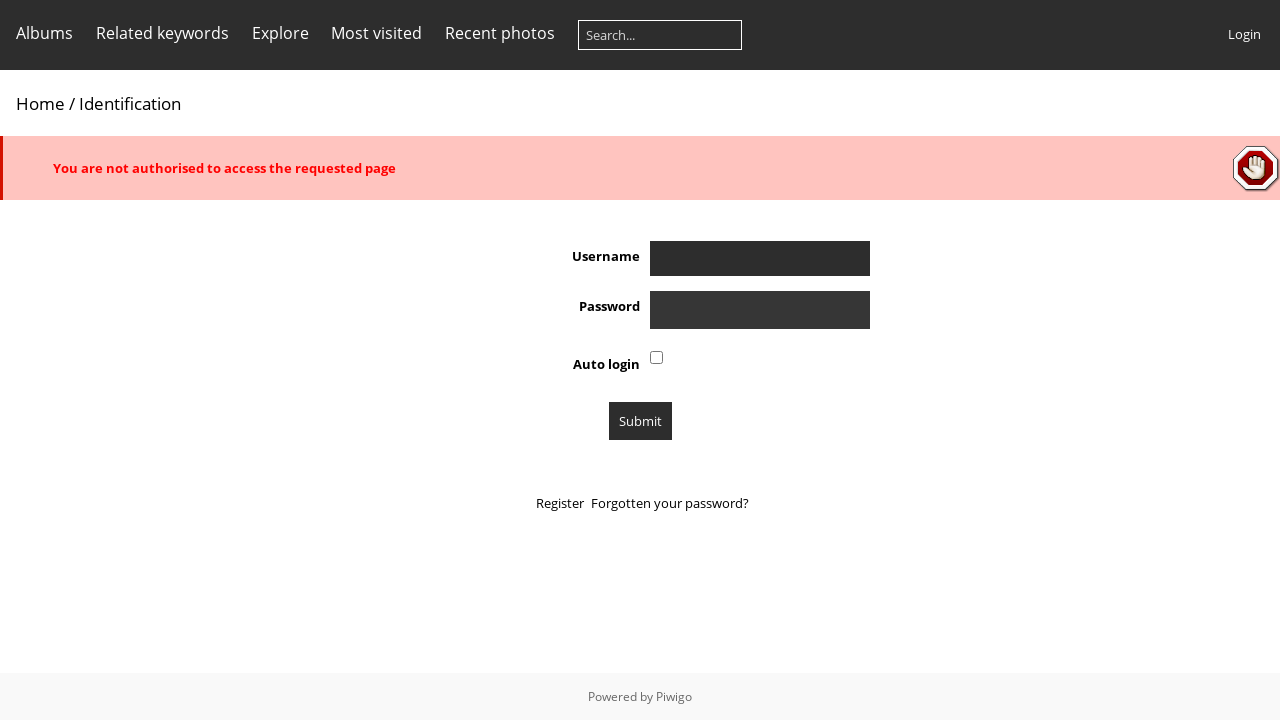

--- FILE ---
content_type: text/html; charset=utf-8
request_url: https://cloutierremix.com/piwigo/picture.php?/7757/category/372
body_size: 1067
content:
<!DOCTYPE html>
<html lang=en dir=ltr>
<head>
<title>redirection</title>
<link rel="shortcut icon" type="image/x-icon" href="themes/default/icon/favicon.ico">
<link rel="stylesheet" type="text/css" href="themes/modus/css/open-sans/open-sans.css"> <link rel="stylesheet" type="text/css" href="_data/combined/d11opl.css">   <meta http-equiv="refresh" content="0;url=identification.php?redirect=%252Fpiwigo%252Fpicture.php%253F%252F7757%252Fcategory%252F372">
<meta name=viewport content="width=device-width,initial-scale=1">

<meta name="generator" content="Piwigo (aka PWG), see piwigo.org">

<meta name="description" content="redirection">


</head>

<body id= class="section-categories category-372 image-7757 " data-infos='{"section":"categories","category_id":"372","image_id":"7757"}'>
<div style="margin:2em;text-align:center;font-size:larger">
	Redirection...
</div>

<p style="margin:2em;text-align:center">
	<a href="identification.php?redirect=%252Fpiwigo%252Fpicture.php%253F%252F7757%252Fcategory%252F372">
		Click here if your browser does not automatically forward you
	</a>
</p>
<div id="copyright">
	Powered by	<a href="https://piwigo.org">Piwigo</a>
	

</div></body>
</html>